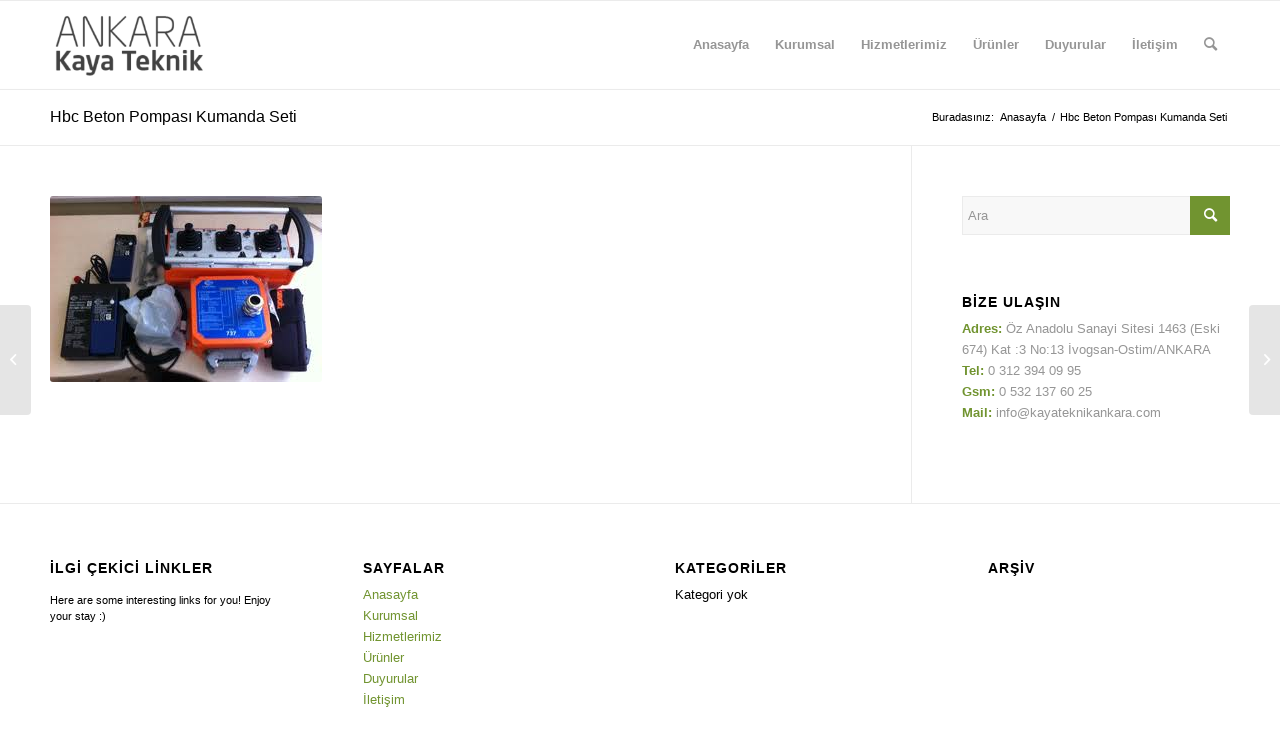

--- FILE ---
content_type: text/html; charset=UTF-8
request_url: https://ankarakayateknik.com/portfolio-item/hbc-beton-pompasi-kumanda-seti/
body_size: 9071
content:
<!DOCTYPE html>
<html lang="tr" class="html_stretched responsive av-preloader-disabled  html_header_top html_logo_left html_main_nav_header html_menu_right html_slim html_header_sticky html_header_shrinking html_mobile_menu_phone html_header_searchicon html_content_align_center html_header_unstick_top_disabled html_header_stretch_disabled html_av-overlay-side html_av-overlay-side-classic html_av-submenu-noclone html_entry_id_3482 av-cookies-no-cookie-consent av-no-preview av-default-lightbox html_text_menu_active av-mobile-menu-switch-default">
<head>
<meta charset="UTF-8" />
<meta name="robots" content="index, follow" />


<!-- mobile setting -->
<meta name="viewport" content="width=device-width, initial-scale=1">

<!-- Scripts/CSS and wp_head hook -->
<title>Hbc Beton Pompası Kumanda Seti &#8211; Ankara Kaya Teknik</title>
<meta name='robots' content='max-image-preview:large' />
<link rel='dns-prefetch' href='//s.w.org' />
<link rel="alternate" type="application/rss+xml" title="Ankara Kaya Teknik &raquo; beslemesi" href="https://ankarakayateknik.com/feed/" />
<link rel="alternate" type="application/rss+xml" title="Ankara Kaya Teknik &raquo; yorum beslemesi" href="https://ankarakayateknik.com/comments/feed/" />
<link rel="alternate" type="application/rss+xml" title="Ankara Kaya Teknik &raquo; Hbc Beton Pompası Kumanda Seti yorum beslemesi" href="https://ankarakayateknik.com/portfolio-item/hbc-beton-pompasi-kumanda-seti/feed/" />
<script type="text/javascript">
window._wpemojiSettings = {"baseUrl":"https:\/\/s.w.org\/images\/core\/emoji\/13.1.0\/72x72\/","ext":".png","svgUrl":"https:\/\/s.w.org\/images\/core\/emoji\/13.1.0\/svg\/","svgExt":".svg","source":{"concatemoji":"https:\/\/ankarakayateknik.com\/wp-includes\/js\/wp-emoji-release.min.js?ver=5.9.12"}};
/*! This file is auto-generated */
!function(e,a,t){var n,r,o,i=a.createElement("canvas"),p=i.getContext&&i.getContext("2d");function s(e,t){var a=String.fromCharCode;p.clearRect(0,0,i.width,i.height),p.fillText(a.apply(this,e),0,0);e=i.toDataURL();return p.clearRect(0,0,i.width,i.height),p.fillText(a.apply(this,t),0,0),e===i.toDataURL()}function c(e){var t=a.createElement("script");t.src=e,t.defer=t.type="text/javascript",a.getElementsByTagName("head")[0].appendChild(t)}for(o=Array("flag","emoji"),t.supports={everything:!0,everythingExceptFlag:!0},r=0;r<o.length;r++)t.supports[o[r]]=function(e){if(!p||!p.fillText)return!1;switch(p.textBaseline="top",p.font="600 32px Arial",e){case"flag":return s([127987,65039,8205,9895,65039],[127987,65039,8203,9895,65039])?!1:!s([55356,56826,55356,56819],[55356,56826,8203,55356,56819])&&!s([55356,57332,56128,56423,56128,56418,56128,56421,56128,56430,56128,56423,56128,56447],[55356,57332,8203,56128,56423,8203,56128,56418,8203,56128,56421,8203,56128,56430,8203,56128,56423,8203,56128,56447]);case"emoji":return!s([10084,65039,8205,55357,56613],[10084,65039,8203,55357,56613])}return!1}(o[r]),t.supports.everything=t.supports.everything&&t.supports[o[r]],"flag"!==o[r]&&(t.supports.everythingExceptFlag=t.supports.everythingExceptFlag&&t.supports[o[r]]);t.supports.everythingExceptFlag=t.supports.everythingExceptFlag&&!t.supports.flag,t.DOMReady=!1,t.readyCallback=function(){t.DOMReady=!0},t.supports.everything||(n=function(){t.readyCallback()},a.addEventListener?(a.addEventListener("DOMContentLoaded",n,!1),e.addEventListener("load",n,!1)):(e.attachEvent("onload",n),a.attachEvent("onreadystatechange",function(){"complete"===a.readyState&&t.readyCallback()})),(n=t.source||{}).concatemoji?c(n.concatemoji):n.wpemoji&&n.twemoji&&(c(n.twemoji),c(n.wpemoji)))}(window,document,window._wpemojiSettings);
</script>
<style type="text/css">
img.wp-smiley,
img.emoji {
	display: inline !important;
	border: none !important;
	box-shadow: none !important;
	height: 1em !important;
	width: 1em !important;
	margin: 0 0.07em !important;
	vertical-align: -0.1em !important;
	background: none !important;
	padding: 0 !important;
}
</style>
	<style id='global-styles-inline-css' type='text/css'>
body{--wp--preset--color--black: #000000;--wp--preset--color--cyan-bluish-gray: #abb8c3;--wp--preset--color--white: #ffffff;--wp--preset--color--pale-pink: #f78da7;--wp--preset--color--vivid-red: #cf2e2e;--wp--preset--color--luminous-vivid-orange: #ff6900;--wp--preset--color--luminous-vivid-amber: #fcb900;--wp--preset--color--light-green-cyan: #7bdcb5;--wp--preset--color--vivid-green-cyan: #00d084;--wp--preset--color--pale-cyan-blue: #8ed1fc;--wp--preset--color--vivid-cyan-blue: #0693e3;--wp--preset--color--vivid-purple: #9b51e0;--wp--preset--color--metallic-red: #b02b2c;--wp--preset--color--maximum-yellow-red: #edae44;--wp--preset--color--yellow-sun: #eeee22;--wp--preset--color--palm-leaf: #83a846;--wp--preset--color--aero: #7bb0e7;--wp--preset--color--old-lavender: #745f7e;--wp--preset--color--steel-teal: #5f8789;--wp--preset--color--raspberry-pink: #d65799;--wp--preset--color--medium-turquoise: #4ecac2;--wp--preset--gradient--vivid-cyan-blue-to-vivid-purple: linear-gradient(135deg,rgba(6,147,227,1) 0%,rgb(155,81,224) 100%);--wp--preset--gradient--light-green-cyan-to-vivid-green-cyan: linear-gradient(135deg,rgb(122,220,180) 0%,rgb(0,208,130) 100%);--wp--preset--gradient--luminous-vivid-amber-to-luminous-vivid-orange: linear-gradient(135deg,rgba(252,185,0,1) 0%,rgba(255,105,0,1) 100%);--wp--preset--gradient--luminous-vivid-orange-to-vivid-red: linear-gradient(135deg,rgba(255,105,0,1) 0%,rgb(207,46,46) 100%);--wp--preset--gradient--very-light-gray-to-cyan-bluish-gray: linear-gradient(135deg,rgb(238,238,238) 0%,rgb(169,184,195) 100%);--wp--preset--gradient--cool-to-warm-spectrum: linear-gradient(135deg,rgb(74,234,220) 0%,rgb(151,120,209) 20%,rgb(207,42,186) 40%,rgb(238,44,130) 60%,rgb(251,105,98) 80%,rgb(254,248,76) 100%);--wp--preset--gradient--blush-light-purple: linear-gradient(135deg,rgb(255,206,236) 0%,rgb(152,150,240) 100%);--wp--preset--gradient--blush-bordeaux: linear-gradient(135deg,rgb(254,205,165) 0%,rgb(254,45,45) 50%,rgb(107,0,62) 100%);--wp--preset--gradient--luminous-dusk: linear-gradient(135deg,rgb(255,203,112) 0%,rgb(199,81,192) 50%,rgb(65,88,208) 100%);--wp--preset--gradient--pale-ocean: linear-gradient(135deg,rgb(255,245,203) 0%,rgb(182,227,212) 50%,rgb(51,167,181) 100%);--wp--preset--gradient--electric-grass: linear-gradient(135deg,rgb(202,248,128) 0%,rgb(113,206,126) 100%);--wp--preset--gradient--midnight: linear-gradient(135deg,rgb(2,3,129) 0%,rgb(40,116,252) 100%);--wp--preset--duotone--dark-grayscale: url('#wp-duotone-dark-grayscale');--wp--preset--duotone--grayscale: url('#wp-duotone-grayscale');--wp--preset--duotone--purple-yellow: url('#wp-duotone-purple-yellow');--wp--preset--duotone--blue-red: url('#wp-duotone-blue-red');--wp--preset--duotone--midnight: url('#wp-duotone-midnight');--wp--preset--duotone--magenta-yellow: url('#wp-duotone-magenta-yellow');--wp--preset--duotone--purple-green: url('#wp-duotone-purple-green');--wp--preset--duotone--blue-orange: url('#wp-duotone-blue-orange');--wp--preset--font-size--small: 1rem;--wp--preset--font-size--medium: 1.125rem;--wp--preset--font-size--large: 1.75rem;--wp--preset--font-size--x-large: clamp(1.75rem, 3vw, 2.25rem);}body { margin: 0; }.wp-site-blocks > .alignleft { float: left; margin-right: 2em; }.wp-site-blocks > .alignright { float: right; margin-left: 2em; }.wp-site-blocks > .aligncenter { justify-content: center; margin-left: auto; margin-right: auto; }.has-black-color{color: var(--wp--preset--color--black) !important;}.has-cyan-bluish-gray-color{color: var(--wp--preset--color--cyan-bluish-gray) !important;}.has-white-color{color: var(--wp--preset--color--white) !important;}.has-pale-pink-color{color: var(--wp--preset--color--pale-pink) !important;}.has-vivid-red-color{color: var(--wp--preset--color--vivid-red) !important;}.has-luminous-vivid-orange-color{color: var(--wp--preset--color--luminous-vivid-orange) !important;}.has-luminous-vivid-amber-color{color: var(--wp--preset--color--luminous-vivid-amber) !important;}.has-light-green-cyan-color{color: var(--wp--preset--color--light-green-cyan) !important;}.has-vivid-green-cyan-color{color: var(--wp--preset--color--vivid-green-cyan) !important;}.has-pale-cyan-blue-color{color: var(--wp--preset--color--pale-cyan-blue) !important;}.has-vivid-cyan-blue-color{color: var(--wp--preset--color--vivid-cyan-blue) !important;}.has-vivid-purple-color{color: var(--wp--preset--color--vivid-purple) !important;}.has-metallic-red-color{color: var(--wp--preset--color--metallic-red) !important;}.has-maximum-yellow-red-color{color: var(--wp--preset--color--maximum-yellow-red) !important;}.has-yellow-sun-color{color: var(--wp--preset--color--yellow-sun) !important;}.has-palm-leaf-color{color: var(--wp--preset--color--palm-leaf) !important;}.has-aero-color{color: var(--wp--preset--color--aero) !important;}.has-old-lavender-color{color: var(--wp--preset--color--old-lavender) !important;}.has-steel-teal-color{color: var(--wp--preset--color--steel-teal) !important;}.has-raspberry-pink-color{color: var(--wp--preset--color--raspberry-pink) !important;}.has-medium-turquoise-color{color: var(--wp--preset--color--medium-turquoise) !important;}.has-black-background-color{background-color: var(--wp--preset--color--black) !important;}.has-cyan-bluish-gray-background-color{background-color: var(--wp--preset--color--cyan-bluish-gray) !important;}.has-white-background-color{background-color: var(--wp--preset--color--white) !important;}.has-pale-pink-background-color{background-color: var(--wp--preset--color--pale-pink) !important;}.has-vivid-red-background-color{background-color: var(--wp--preset--color--vivid-red) !important;}.has-luminous-vivid-orange-background-color{background-color: var(--wp--preset--color--luminous-vivid-orange) !important;}.has-luminous-vivid-amber-background-color{background-color: var(--wp--preset--color--luminous-vivid-amber) !important;}.has-light-green-cyan-background-color{background-color: var(--wp--preset--color--light-green-cyan) !important;}.has-vivid-green-cyan-background-color{background-color: var(--wp--preset--color--vivid-green-cyan) !important;}.has-pale-cyan-blue-background-color{background-color: var(--wp--preset--color--pale-cyan-blue) !important;}.has-vivid-cyan-blue-background-color{background-color: var(--wp--preset--color--vivid-cyan-blue) !important;}.has-vivid-purple-background-color{background-color: var(--wp--preset--color--vivid-purple) !important;}.has-metallic-red-background-color{background-color: var(--wp--preset--color--metallic-red) !important;}.has-maximum-yellow-red-background-color{background-color: var(--wp--preset--color--maximum-yellow-red) !important;}.has-yellow-sun-background-color{background-color: var(--wp--preset--color--yellow-sun) !important;}.has-palm-leaf-background-color{background-color: var(--wp--preset--color--palm-leaf) !important;}.has-aero-background-color{background-color: var(--wp--preset--color--aero) !important;}.has-old-lavender-background-color{background-color: var(--wp--preset--color--old-lavender) !important;}.has-steel-teal-background-color{background-color: var(--wp--preset--color--steel-teal) !important;}.has-raspberry-pink-background-color{background-color: var(--wp--preset--color--raspberry-pink) !important;}.has-medium-turquoise-background-color{background-color: var(--wp--preset--color--medium-turquoise) !important;}.has-black-border-color{border-color: var(--wp--preset--color--black) !important;}.has-cyan-bluish-gray-border-color{border-color: var(--wp--preset--color--cyan-bluish-gray) !important;}.has-white-border-color{border-color: var(--wp--preset--color--white) !important;}.has-pale-pink-border-color{border-color: var(--wp--preset--color--pale-pink) !important;}.has-vivid-red-border-color{border-color: var(--wp--preset--color--vivid-red) !important;}.has-luminous-vivid-orange-border-color{border-color: var(--wp--preset--color--luminous-vivid-orange) !important;}.has-luminous-vivid-amber-border-color{border-color: var(--wp--preset--color--luminous-vivid-amber) !important;}.has-light-green-cyan-border-color{border-color: var(--wp--preset--color--light-green-cyan) !important;}.has-vivid-green-cyan-border-color{border-color: var(--wp--preset--color--vivid-green-cyan) !important;}.has-pale-cyan-blue-border-color{border-color: var(--wp--preset--color--pale-cyan-blue) !important;}.has-vivid-cyan-blue-border-color{border-color: var(--wp--preset--color--vivid-cyan-blue) !important;}.has-vivid-purple-border-color{border-color: var(--wp--preset--color--vivid-purple) !important;}.has-metallic-red-border-color{border-color: var(--wp--preset--color--metallic-red) !important;}.has-maximum-yellow-red-border-color{border-color: var(--wp--preset--color--maximum-yellow-red) !important;}.has-yellow-sun-border-color{border-color: var(--wp--preset--color--yellow-sun) !important;}.has-palm-leaf-border-color{border-color: var(--wp--preset--color--palm-leaf) !important;}.has-aero-border-color{border-color: var(--wp--preset--color--aero) !important;}.has-old-lavender-border-color{border-color: var(--wp--preset--color--old-lavender) !important;}.has-steel-teal-border-color{border-color: var(--wp--preset--color--steel-teal) !important;}.has-raspberry-pink-border-color{border-color: var(--wp--preset--color--raspberry-pink) !important;}.has-medium-turquoise-border-color{border-color: var(--wp--preset--color--medium-turquoise) !important;}.has-vivid-cyan-blue-to-vivid-purple-gradient-background{background: var(--wp--preset--gradient--vivid-cyan-blue-to-vivid-purple) !important;}.has-light-green-cyan-to-vivid-green-cyan-gradient-background{background: var(--wp--preset--gradient--light-green-cyan-to-vivid-green-cyan) !important;}.has-luminous-vivid-amber-to-luminous-vivid-orange-gradient-background{background: var(--wp--preset--gradient--luminous-vivid-amber-to-luminous-vivid-orange) !important;}.has-luminous-vivid-orange-to-vivid-red-gradient-background{background: var(--wp--preset--gradient--luminous-vivid-orange-to-vivid-red) !important;}.has-very-light-gray-to-cyan-bluish-gray-gradient-background{background: var(--wp--preset--gradient--very-light-gray-to-cyan-bluish-gray) !important;}.has-cool-to-warm-spectrum-gradient-background{background: var(--wp--preset--gradient--cool-to-warm-spectrum) !important;}.has-blush-light-purple-gradient-background{background: var(--wp--preset--gradient--blush-light-purple) !important;}.has-blush-bordeaux-gradient-background{background: var(--wp--preset--gradient--blush-bordeaux) !important;}.has-luminous-dusk-gradient-background{background: var(--wp--preset--gradient--luminous-dusk) !important;}.has-pale-ocean-gradient-background{background: var(--wp--preset--gradient--pale-ocean) !important;}.has-electric-grass-gradient-background{background: var(--wp--preset--gradient--electric-grass) !important;}.has-midnight-gradient-background{background: var(--wp--preset--gradient--midnight) !important;}.has-small-font-size{font-size: var(--wp--preset--font-size--small) !important;}.has-medium-font-size{font-size: var(--wp--preset--font-size--medium) !important;}.has-large-font-size{font-size: var(--wp--preset--font-size--large) !important;}.has-x-large-font-size{font-size: var(--wp--preset--font-size--x-large) !important;}
</style>
<link rel='stylesheet' id='avia-merged-styles-css'  href='https://ankarakayateknik.com/wp-content/uploads/dynamic_avia/avia-merged-styles-7f433d5c5c98138ac16418adbc66651a---666429c859102.css' type='text/css' media='all' />
<link rel="https://api.w.org/" href="https://ankarakayateknik.com/wp-json/" /><link rel="alternate" type="application/json" href="https://ankarakayateknik.com/wp-json/wp/v2/portfolio/3482" /><link rel="EditURI" type="application/rsd+xml" title="RSD" href="https://ankarakayateknik.com/xmlrpc.php?rsd" />
<link rel="wlwmanifest" type="application/wlwmanifest+xml" href="https://ankarakayateknik.com/wp-includes/wlwmanifest.xml" /> 
<meta name="generator" content="WordPress 5.9.12" />
<link rel="canonical" href="https://ankarakayateknik.com/portfolio-item/hbc-beton-pompasi-kumanda-seti/" />
<link rel='shortlink' href='https://ankarakayateknik.com/?p=3482' />
<link rel="alternate" type="application/json+oembed" href="https://ankarakayateknik.com/wp-json/oembed/1.0/embed?url=https%3A%2F%2Fankarakayateknik.com%2Fportfolio-item%2Fhbc-beton-pompasi-kumanda-seti%2F" />
<link rel="alternate" type="text/xml+oembed" href="https://ankarakayateknik.com/wp-json/oembed/1.0/embed?url=https%3A%2F%2Fankarakayateknik.com%2Fportfolio-item%2Fhbc-beton-pompasi-kumanda-seti%2F&#038;format=xml" />
<link rel="profile" href="http://gmpg.org/xfn/11" />
<link rel="alternate" type="application/rss+xml" title="Ankara Kaya Teknik RSS2 Feed" href="https://ankarakayateknik.com/feed/" />
<link rel="pingback" href="https://ankarakayateknik.com/xmlrpc.php" />
<!--[if lt IE 9]><script src="https://ankarakayateknik.com/wp-content/themes/enfold/js/html5shiv.js"></script><![endif]-->


<!-- To speed up the rendering and to display the site as fast as possible to the user we include some styles and scripts for above the fold content inline -->
<script type="text/javascript">'use strict';var avia_is_mobile=!1;if(/Android|webOS|iPhone|iPad|iPod|BlackBerry|IEMobile|Opera Mini/i.test(navigator.userAgent)&&'ontouchstart' in document.documentElement){avia_is_mobile=!0;document.documentElement.className+=' avia_mobile '}
else{document.documentElement.className+=' avia_desktop '};document.documentElement.className+=' js_active ';(function(){var e=['-webkit-','-moz-','-ms-',''],n='',o=!1,a=!1;for(var t in e){if(e[t]+'transform' in document.documentElement.style){o=!0;n=e[t]+'transform'};if(e[t]+'perspective' in document.documentElement.style){a=!0}};if(o){document.documentElement.className+=' avia_transform '};if(a){document.documentElement.className+=' avia_transform3d '};if(typeof document.getElementsByClassName=='function'&&typeof document.documentElement.getBoundingClientRect=='function'&&avia_is_mobile==!1){if(n&&window.innerHeight>0){setTimeout(function(){var e=0,o={},a=0,t=document.getElementsByClassName('av-parallax'),i=window.pageYOffset||document.documentElement.scrollTop;for(e=0;e<t.length;e++){t[e].style.top='0px';o=t[e].getBoundingClientRect();a=Math.ceil((window.innerHeight+i-o.top)*0.3);t[e].style[n]='translate(0px, '+a+'px)';t[e].style.top='auto';t[e].className+=' enabled-parallax '}},50)}}})();</script><style type="text/css">
		@font-face {font-family: 'entypo-fontello'; font-weight: normal; font-style: normal; font-display: auto;
		src: url('https://ankarakayateknik.com/wp-content/themes/enfold/config-templatebuilder/avia-template-builder/assets/fonts/entypo-fontello.woff2') format('woff2'),
		url('https://ankarakayateknik.com/wp-content/themes/enfold/config-templatebuilder/avia-template-builder/assets/fonts/entypo-fontello.woff') format('woff'),
		url('https://ankarakayateknik.com/wp-content/themes/enfold/config-templatebuilder/avia-template-builder/assets/fonts/entypo-fontello.ttf') format('truetype'),
		url('https://ankarakayateknik.com/wp-content/themes/enfold/config-templatebuilder/avia-template-builder/assets/fonts/entypo-fontello.svg#entypo-fontello') format('svg'),
		url('https://ankarakayateknik.com/wp-content/themes/enfold/config-templatebuilder/avia-template-builder/assets/fonts/entypo-fontello.eot'),
		url('https://ankarakayateknik.com/wp-content/themes/enfold/config-templatebuilder/avia-template-builder/assets/fonts/entypo-fontello.eot?#iefix') format('embedded-opentype');
		} #top .avia-font-entypo-fontello, body .avia-font-entypo-fontello, html body [data-av_iconfont='entypo-fontello']:before{ font-family: 'entypo-fontello'; }
		</style>

<!--
Debugging Info for Theme support: 

Theme: izmir web tasarım
Version: 4.19.0
Installed: enfold
AviaFramework Version: 5.3
AviaBuilder Version: 5.3
aviaElementManager Version: 1.0.1
ML:2048-PU:30-PLA:0
WP:5.9.12
Compress: CSS:all theme files - JS:all theme files
Updates: disabled
PLAu:0
--><META name="Author" content="izmir web tasarım https://www.izmirweb.com.tr"> 

<META name="Copyright"  content="web tasarım https://www.join.com.tr">
</head>

<body id="top" class="portfolio-template-default single single-portfolio postid-3482 stretched rtl_columns av-curtain-numeric avia-responsive-images-support" itemscope="itemscope" itemtype="https://schema.org/WebPage" >

	<svg xmlns="http://www.w3.org/2000/svg" viewBox="0 0 0 0" width="0" height="0" focusable="false" role="none" style="visibility: hidden; position: absolute; left: -9999px; overflow: hidden;" ><defs><filter id="wp-duotone-dark-grayscale"><feColorMatrix color-interpolation-filters="sRGB" type="matrix" values=" .299 .587 .114 0 0 .299 .587 .114 0 0 .299 .587 .114 0 0 .299 .587 .114 0 0 " /><feComponentTransfer color-interpolation-filters="sRGB" ><feFuncR type="table" tableValues="0 0.49803921568627" /><feFuncG type="table" tableValues="0 0.49803921568627" /><feFuncB type="table" tableValues="0 0.49803921568627" /><feFuncA type="table" tableValues="1 1" /></feComponentTransfer><feComposite in2="SourceGraphic" operator="in" /></filter></defs></svg><svg xmlns="http://www.w3.org/2000/svg" viewBox="0 0 0 0" width="0" height="0" focusable="false" role="none" style="visibility: hidden; position: absolute; left: -9999px; overflow: hidden;" ><defs><filter id="wp-duotone-grayscale"><feColorMatrix color-interpolation-filters="sRGB" type="matrix" values=" .299 .587 .114 0 0 .299 .587 .114 0 0 .299 .587 .114 0 0 .299 .587 .114 0 0 " /><feComponentTransfer color-interpolation-filters="sRGB" ><feFuncR type="table" tableValues="0 1" /><feFuncG type="table" tableValues="0 1" /><feFuncB type="table" tableValues="0 1" /><feFuncA type="table" tableValues="1 1" /></feComponentTransfer><feComposite in2="SourceGraphic" operator="in" /></filter></defs></svg><svg xmlns="http://www.w3.org/2000/svg" viewBox="0 0 0 0" width="0" height="0" focusable="false" role="none" style="visibility: hidden; position: absolute; left: -9999px; overflow: hidden;" ><defs><filter id="wp-duotone-purple-yellow"><feColorMatrix color-interpolation-filters="sRGB" type="matrix" values=" .299 .587 .114 0 0 .299 .587 .114 0 0 .299 .587 .114 0 0 .299 .587 .114 0 0 " /><feComponentTransfer color-interpolation-filters="sRGB" ><feFuncR type="table" tableValues="0.54901960784314 0.98823529411765" /><feFuncG type="table" tableValues="0 1" /><feFuncB type="table" tableValues="0.71764705882353 0.25490196078431" /><feFuncA type="table" tableValues="1 1" /></feComponentTransfer><feComposite in2="SourceGraphic" operator="in" /></filter></defs></svg><svg xmlns="http://www.w3.org/2000/svg" viewBox="0 0 0 0" width="0" height="0" focusable="false" role="none" style="visibility: hidden; position: absolute; left: -9999px; overflow: hidden;" ><defs><filter id="wp-duotone-blue-red"><feColorMatrix color-interpolation-filters="sRGB" type="matrix" values=" .299 .587 .114 0 0 .299 .587 .114 0 0 .299 .587 .114 0 0 .299 .587 .114 0 0 " /><feComponentTransfer color-interpolation-filters="sRGB" ><feFuncR type="table" tableValues="0 1" /><feFuncG type="table" tableValues="0 0.27843137254902" /><feFuncB type="table" tableValues="0.5921568627451 0.27843137254902" /><feFuncA type="table" tableValues="1 1" /></feComponentTransfer><feComposite in2="SourceGraphic" operator="in" /></filter></defs></svg><svg xmlns="http://www.w3.org/2000/svg" viewBox="0 0 0 0" width="0" height="0" focusable="false" role="none" style="visibility: hidden; position: absolute; left: -9999px; overflow: hidden;" ><defs><filter id="wp-duotone-midnight"><feColorMatrix color-interpolation-filters="sRGB" type="matrix" values=" .299 .587 .114 0 0 .299 .587 .114 0 0 .299 .587 .114 0 0 .299 .587 .114 0 0 " /><feComponentTransfer color-interpolation-filters="sRGB" ><feFuncR type="table" tableValues="0 0" /><feFuncG type="table" tableValues="0 0.64705882352941" /><feFuncB type="table" tableValues="0 1" /><feFuncA type="table" tableValues="1 1" /></feComponentTransfer><feComposite in2="SourceGraphic" operator="in" /></filter></defs></svg><svg xmlns="http://www.w3.org/2000/svg" viewBox="0 0 0 0" width="0" height="0" focusable="false" role="none" style="visibility: hidden; position: absolute; left: -9999px; overflow: hidden;" ><defs><filter id="wp-duotone-magenta-yellow"><feColorMatrix color-interpolation-filters="sRGB" type="matrix" values=" .299 .587 .114 0 0 .299 .587 .114 0 0 .299 .587 .114 0 0 .299 .587 .114 0 0 " /><feComponentTransfer color-interpolation-filters="sRGB" ><feFuncR type="table" tableValues="0.78039215686275 1" /><feFuncG type="table" tableValues="0 0.94901960784314" /><feFuncB type="table" tableValues="0.35294117647059 0.47058823529412" /><feFuncA type="table" tableValues="1 1" /></feComponentTransfer><feComposite in2="SourceGraphic" operator="in" /></filter></defs></svg><svg xmlns="http://www.w3.org/2000/svg" viewBox="0 0 0 0" width="0" height="0" focusable="false" role="none" style="visibility: hidden; position: absolute; left: -9999px; overflow: hidden;" ><defs><filter id="wp-duotone-purple-green"><feColorMatrix color-interpolation-filters="sRGB" type="matrix" values=" .299 .587 .114 0 0 .299 .587 .114 0 0 .299 .587 .114 0 0 .299 .587 .114 0 0 " /><feComponentTransfer color-interpolation-filters="sRGB" ><feFuncR type="table" tableValues="0.65098039215686 0.40392156862745" /><feFuncG type="table" tableValues="0 1" /><feFuncB type="table" tableValues="0.44705882352941 0.4" /><feFuncA type="table" tableValues="1 1" /></feComponentTransfer><feComposite in2="SourceGraphic" operator="in" /></filter></defs></svg><svg xmlns="http://www.w3.org/2000/svg" viewBox="0 0 0 0" width="0" height="0" focusable="false" role="none" style="visibility: hidden; position: absolute; left: -9999px; overflow: hidden;" ><defs><filter id="wp-duotone-blue-orange"><feColorMatrix color-interpolation-filters="sRGB" type="matrix" values=" .299 .587 .114 0 0 .299 .587 .114 0 0 .299 .587 .114 0 0 .299 .587 .114 0 0 " /><feComponentTransfer color-interpolation-filters="sRGB" ><feFuncR type="table" tableValues="0.098039215686275 1" /><feFuncG type="table" tableValues="0 0.66274509803922" /><feFuncB type="table" tableValues="0.84705882352941 0.41960784313725" /><feFuncA type="table" tableValues="1 1" /></feComponentTransfer><feComposite in2="SourceGraphic" operator="in" /></filter></defs></svg>
	<div id='wrap_all'>

	
<header id='header' class='all_colors header_color light_bg_color  av_header_top av_logo_left av_main_nav_header av_menu_right av_slim av_header_sticky av_header_shrinking av_header_stretch_disabled av_mobile_menu_phone av_header_searchicon av_header_unstick_top_disabled av_bottom_nav_disabled  av_header_border_disabled'  role="banner" itemscope="itemscope" itemtype="https://schema.org/WPHeader" >

		<div  id='header_main' class='container_wrap container_wrap_logo'>

        <div class='container av-logo-container'><div class='inner-container'><span class='logo avia-standard-logo'><a href='https://ankarakayateknik.com/' class=''><img src="http://ankarakayateknik.com/wp-content/uploads/2016/06/Ankara-300x138.png" height="100" width="300" alt='Ankara Kaya Teknik' title='' /></a></span><nav class='main_menu' data-selectname='Sayfa seçiniz'  role="navigation" itemscope="itemscope" itemtype="https://schema.org/SiteNavigationElement" ><div class="avia-menu av-main-nav-wrap"><ul role="menu" class="menu av-main-nav" id="avia-menu"><li role="menuitem" id="menu-item-3415" class="menu-item menu-item-type-post_type menu-item-object-page menu-item-home menu-item-top-level menu-item-top-level-1"><a href="https://ankarakayateknik.com/" itemprop="url" tabindex="0"><span class="avia-bullet"></span><span class="avia-menu-text">Anasayfa</span><span class="avia-menu-fx"><span class="avia-arrow-wrap"><span class="avia-arrow"></span></span></span></a></li>
<li role="menuitem" id="menu-item-3304" class="menu-item menu-item-type-post_type menu-item-object-page menu-item-top-level menu-item-top-level-2"><a href="https://ankarakayateknik.com/kurumsal/" itemprop="url" tabindex="0"><span class="avia-bullet"></span><span class="avia-menu-text">Kurumsal</span><span class="avia-menu-fx"><span class="avia-arrow-wrap"><span class="avia-arrow"></span></span></span></a></li>
<li role="menuitem" id="menu-item-3303" class="menu-item menu-item-type-post_type menu-item-object-page menu-item-top-level menu-item-top-level-3"><a href="https://ankarakayateknik.com/hizmetlerimiz/" itemprop="url" tabindex="0"><span class="avia-bullet"></span><span class="avia-menu-text">Hizmetlerimiz</span><span class="avia-menu-fx"><span class="avia-arrow-wrap"><span class="avia-arrow"></span></span></span></a></li>
<li role="menuitem" id="menu-item-3302" class="menu-item menu-item-type-post_type menu-item-object-page menu-item-has-children menu-item-top-level menu-item-top-level-4"><a href="https://ankarakayateknik.com/urunler/" itemprop="url" tabindex="0"><span class="avia-bullet"></span><span class="avia-menu-text">Ürünler</span><span class="avia-menu-fx"><span class="avia-arrow-wrap"><span class="avia-arrow"></span></span></span></a>


<ul class="sub-menu">
	<li role="menuitem" id="menu-item-3417" class="menu-item menu-item-type-custom menu-item-object-custom menu-item-has-children"><a href="http://ankarakayateknik.com/portfolio_entries/elektrik/" itemprop="url" tabindex="0"><span class="avia-bullet"></span><span class="avia-menu-text">Elektrik</span></a>
	<ul class="sub-menu">
		<li role="menuitem" id="menu-item-3429" class="menu-item menu-item-type-custom menu-item-object-custom menu-item-has-children"><a href="http://ankarakayateknik.com/portfolio_entries/beton-pompalari/" itemprop="url" tabindex="0"><span class="avia-bullet"></span><span class="avia-menu-text">Beton Pompaları</span></a>
		<ul class="sub-menu">
			<li role="menuitem" id="menu-item-3433" class="menu-item menu-item-type-custom menu-item-object-custom"><a href="http://ankarakayateknik.com/portfolio_entries/putzmeister/" itemprop="url" tabindex="0"><span class="avia-bullet"></span><span class="avia-menu-text">Putzmeister</span></a></li>
			<li role="menuitem" id="menu-item-3432" class="menu-item menu-item-type-custom menu-item-object-custom"><a href="http://ankarakayateknik.com/portfolio_entries/reich/" itemprop="url" tabindex="0"><span class="avia-bullet"></span><span class="avia-menu-text">Reich</span></a></li>
			<li role="menuitem" id="menu-item-3431" class="menu-item menu-item-type-custom menu-item-object-custom"><a href="http://ankarakayateknik.com/portfolio_entries/sermac/" itemprop="url" tabindex="0"><span class="avia-bullet"></span><span class="avia-menu-text">Sermac</span></a></li>
			<li role="menuitem" id="menu-item-3430" class="menu-item menu-item-type-custom menu-item-object-custom"><a href="http://ankarakayateknik.com/portfolio_entries/waitzinger/" itemprop="url" tabindex="0"><span class="avia-bullet"></span><span class="avia-menu-text">Waitzinger</span></a></li>
			<li role="menuitem" id="menu-item-3434" class="menu-item menu-item-type-custom menu-item-object-custom"><a href="http://ankarakayateknik.com/portfolio_entries/junjin/" itemprop="url" tabindex="0"><span class="avia-bullet"></span><span class="avia-menu-text">Junjin</span></a></li>
		</ul>
</li>
		<li role="menuitem" id="menu-item-3428" class="menu-item menu-item-type-custom menu-item-object-custom"><a href="http://ankarakayateknik.com/portfolio_entries/elektrik-panolari/" itemprop="url" tabindex="0"><span class="avia-bullet"></span><span class="avia-menu-text">Elektrik Panoları</span></a></li>
		<li role="menuitem" id="menu-item-3427" class="menu-item menu-item-type-custom menu-item-object-custom"><a href="http://ankarakayateknik.com/portfolio_entries/elektrik-yedek-parcalari/" itemprop="url" tabindex="0"><span class="avia-bullet"></span><span class="avia-menu-text">Elektrik Yedek Parçaları</span></a></li>
	</ul>
</li>
	<li role="menuitem" id="menu-item-3418" class="menu-item menu-item-type-custom menu-item-object-custom menu-item-has-children"><a href="http://ankarakayateknik.com/portfolio_entries/elektronik/" itemprop="url" tabindex="0"><span class="avia-bullet"></span><span class="avia-menu-text">Elektronik</span></a>
	<ul class="sub-menu">
		<li role="menuitem" id="menu-item-3420" class="menu-item menu-item-type-custom menu-item-object-custom menu-item-has-children"><a href="http://ankarakayateknik.com/portfolio_entries/kumanda-sistemleri/" itemprop="url" tabindex="0"><span class="avia-bullet"></span><span class="avia-menu-text">Kumanda Sistemleri</span></a>
		<ul class="sub-menu">
			<li role="menuitem" id="menu-item-3426" class="menu-item menu-item-type-custom menu-item-object-custom"><a href="http://ankarakayateknik.com/portfolio_entries/autec/" itemprop="url" tabindex="0"><span class="avia-bullet"></span><span class="avia-menu-text">Autec</span></a></li>
			<li role="menuitem" id="menu-item-3425" class="menu-item menu-item-type-custom menu-item-object-custom"><a href="http://ankarakayateknik.com/portfolio_entries/elca/" itemprop="url" tabindex="0"><span class="avia-bullet"></span><span class="avia-menu-text">Elca</span></a></li>
			<li role="menuitem" id="menu-item-3424" class="menu-item menu-item-type-custom menu-item-object-custom"><a href="http://ankarakayateknik.com/portfolio_entries/hbc/" itemprop="url" tabindex="0"><span class="avia-bullet"></span><span class="avia-menu-text">HBC</span></a></li>
			<li role="menuitem" id="menu-item-3423" class="menu-item menu-item-type-custom menu-item-object-custom"><a href="http://ankarakayateknik.com/portfolio_entries/hetronic/" itemprop="url" tabindex="0"><span class="avia-bullet"></span><span class="avia-menu-text">Hetronic</span></a></li>
			<li role="menuitem" id="menu-item-3422" class="menu-item menu-item-type-custom menu-item-object-custom"><a href="http://ankarakayateknik.com/portfolio_entries/imet/" itemprop="url" tabindex="0"><span class="avia-bullet"></span><span class="avia-menu-text">Imet</span></a></li>
			<li role="menuitem" id="menu-item-3421" class="menu-item menu-item-type-custom menu-item-object-custom"><a href="http://ankarakayateknik.com/portfolio_entries/itova/" itemprop="url" tabindex="0"><span class="avia-bullet"></span><span class="avia-menu-text">Itova</span></a></li>
		</ul>
</li>
		<li role="menuitem" id="menu-item-3419" class="menu-item menu-item-type-custom menu-item-object-custom"><a href="http://ankarakayateknik.com/portfolio_entries/kablosuz-kumanda-yedek-parcalari/" itemprop="url" tabindex="0"><span class="avia-bullet"></span><span class="avia-menu-text">Kablosuz Kumanda Yedek Parçaları</span></a></li>
	</ul>
</li>
</ul>
</li>
<li role="menuitem" id="menu-item-3301" class="menu-item menu-item-type-post_type menu-item-object-page menu-item-top-level menu-item-top-level-5"><a href="https://ankarakayateknik.com/duyurular/" itemprop="url" tabindex="0"><span class="avia-bullet"></span><span class="avia-menu-text">Duyurular</span><span class="avia-menu-fx"><span class="avia-arrow-wrap"><span class="avia-arrow"></span></span></span></a></li>
<li role="menuitem" id="menu-item-3300" class="menu-item menu-item-type-post_type menu-item-object-page menu-item-top-level menu-item-top-level-6"><a href="https://ankarakayateknik.com/iletisim/" itemprop="url" tabindex="0"><span class="avia-bullet"></span><span class="avia-menu-text">İletişim</span><span class="avia-menu-fx"><span class="avia-arrow-wrap"><span class="avia-arrow"></span></span></span></a></li>
<li id="menu-item-search" class="noMobile menu-item menu-item-search-dropdown menu-item-avia-special" role="menuitem"><a aria-label="Ara" href="?s=" rel="nofollow" data-avia-search-tooltip="

&lt;form role=&quot;search&quot; action=&quot;https://ankarakayateknik.com/&quot; id=&quot;searchform&quot; method=&quot;get&quot; class=&quot;&quot;&gt;
	&lt;div&gt;
		&lt;input type=&quot;submit&quot; value=&quot;&quot; id=&quot;searchsubmit&quot; class=&quot;button avia-font-entypo-fontello&quot; /&gt;
		&lt;input type=&quot;text&quot; id=&quot;s&quot; name=&quot;s&quot; value=&quot;&quot; placeholder='Ara' /&gt;
			&lt;/div&gt;
&lt;/form&gt;
" aria-hidden='false' data-av_icon='' data-av_iconfont='entypo-fontello'><span class="avia_hidden_link_text">Ara</span></a></li><li class="av-burger-menu-main menu-item-avia-special ">
	        			<a href="#" aria-label="Menu" aria-hidden="false">
							<span class="av-hamburger av-hamburger--spin av-js-hamburger">
								<span class="av-hamburger-box">
						          <span class="av-hamburger-inner"></span>
						          <strong>Menu</strong>
								</span>
							</span>
							<span class="avia_hidden_link_text">Menu</span>
						</a>
	        		   </li></ul></div></nav></div> </div> 
		<!-- end container_wrap-->
		</div>
		<div class='header_bg'></div>

<!-- end header -->
</header>

	<div id='main' class='all_colors' data-scroll-offset='88'>

	<div class='stretch_full container_wrap alternate_color light_bg_color title_container'><div class='container'><h1 class='main-title entry-title '><a href='https://ankarakayateknik.com/portfolio-item/hbc-beton-pompasi-kumanda-seti/' rel='bookmark' title='Kalıcı Link: Hbc Beton Pompası Kumanda Seti'  itemprop="headline" >Hbc Beton Pompası Kumanda Seti</a></h1><div class="breadcrumb breadcrumbs avia-breadcrumbs"><div class="breadcrumb-trail" ><span class="trail-before"><span class="breadcrumb-title">Buradasınız:</span></span> <span  itemscope="itemscope" itemtype="https://schema.org/BreadcrumbList" ><span  itemscope="itemscope" itemtype="https://schema.org/ListItem" itemprop="itemListElement" ><a itemprop="url" href="https://ankarakayateknik.com/" title="Anasayfa"><span itemprop="name">Anasayfa</span></a><span itemprop="position" class="hidden">1</span></span></span> <span class="sep">/</span> <span class="trail-end">Hbc Beton Pompası Kumanda Seti</span></div></div></div></div>
		<div class='container_wrap container_wrap_first main_color sidebar_right'>

			<div class='container'>

				<main class='template-page template-portfolio content  av-content-small alpha units'  role="main" itemprop="mainContentOfPage" >

                    		<article class='post-entry post-entry-type-page post-entry-3482'  itemscope="itemscope" itemtype="https://schema.org/CreativeWork" >
			<div class="entry-content-wrapper clearfix">
				<header class="entry-content-header">
<div class='page-thumb'><img width="272" height="186" src="https://ankarakayateknik.com/wp-content/uploads/2016/06/2-hbc-727-beton-pompası-kumanda-seti.jpg" class="wp-image-3483 avia-img-lazy-loading-3483 attachment-entry_with_sidebar size-entry_with_sidebar wp-post-image" alt="" /></div></header><div class="entry-content"  itemprop="text" ></div><footer class="entry-footer"></footer></div></article><!--end post-entry-->
                <!--end content-->
				</main>

				<aside class='sidebar sidebar_right   alpha units'  role="complementary" itemscope="itemscope" itemtype="https://schema.org/WPSideBar" ><div class='inner_sidebar extralight-border'><section id="search-2" class="widget clearfix widget_search">

<form action="https://ankarakayateknik.com/" id="searchform" method="get" class="">
	<div>
		<input type="submit" value="" id="searchsubmit" class="button avia-font-entypo-fontello" />
		<input type="text" id="s" name="s" value="" placeholder='Ara' />
			</div>
</form>
<span class="seperator extralight-border"></span></section><section id="text-2" class="widget clearfix widget_text"><h3 class="widgettitle">Bize Ulaşın</h3>			<div class="textwidget"><b>Adres:</b> Öz Anadolu Sanayi Sitesi 1463 (Eski 674) Kat :3 No:13 İvogsan-Ostim/ANKARA
</br>
<b>Tel:</b> 0 312 394 09 95
</br>
<b>Gsm:</b> 0 532 137 60 25
</br>
<b>Mail:</b> info@kayateknikankara.com</div>
		<span class="seperator extralight-border"></span></section></div></aside>
			</div><!--end container-->

		</div><!-- close default .container_wrap element -->



				<div class='container_wrap footer_color' id='footer'>

					<div class='container'>

						<div class='flex_column av_one_fourth  first el_before_av_one_fourth'><section class="widget"><h3 class="widgettitle">İlgi çekici linkler</h3><span class="minitext">Here are some interesting links for you! Enjoy your stay :)</span></section></div><div class='flex_column av_one_fourth  el_after_av_one_fourth el_before_av_one_fourth '><section class="widget widget_pages"><h3 class='widgettitle'>Sayfalar</h3><ul><li class="page_item page-item-734"><a href="https://ankarakayateknik.com/">Anasayfa</a></li>
<li class="page_item page-item-3290"><a href="https://ankarakayateknik.com/kurumsal/">Kurumsal</a></li>
<li class="page_item page-item-3292"><a href="https://ankarakayateknik.com/hizmetlerimiz/">Hizmetlerimiz</a></li>
<li class="page_item page-item-3294"><a href="https://ankarakayateknik.com/urunler/">Ürünler</a></li>
<li class="page_item page-item-3296"><a href="https://ankarakayateknik.com/duyurular/">Duyurular</a></li>
<li class="page_item page-item-3298"><a href="https://ankarakayateknik.com/iletisim/">İletişim</a></li>
</ul><span class="seperator extralight-border"></span></section></div><div class='flex_column av_one_fourth  el_after_av_one_fourth el_before_av_one_fourth '><section class="widget widget_categories"><h3 class='widgettitle'>Kategoriler</h3><ul><li class="cat-item-none">Kategori yok</li></ul><span class="seperator extralight-border"></span></section></div><div class='flex_column av_one_fourth  el_after_av_one_fourth el_before_av_one_fourth '><section class="widget widget_archive"><h3 class='widgettitle'>Arşiv</h3><ul></ul><span class="seperator extralight-border"></span></section></div>
					</div>

				<!-- ####### END FOOTER CONTAINER ####### -->
				</div>

	

	
				<footer class='container_wrap socket_color' id='socket'  role="contentinfo" itemscope="itemscope" itemtype="https://schema.org/WPFooter" >
                    <div class='container'>

                        <span class='copyright'><a href="https://www.ankara-web.com/" title="Ankara Web Tasarım">Web Tasarım</a> - <a  href='https://kriesi.at'>Enfold Theme by Kriesi</a></span>

                        
                    </div>

	            <!-- ####### END SOCKET CONTAINER ####### -->
				</footer>


					<!-- end main -->
		</div>

		<a class='avia-post-nav avia-post-prev with-image' href='https://ankarakayateknik.com/portfolio-item/elca-sarj-cihazi/' ><span class="label iconfont" aria-hidden='true' data-av_icon='' data-av_iconfont='entypo-fontello'></span><span class="entry-info-wrap"><span class="entry-info"><span class='entry-title'>Elca Sarj Cihazı</span><span class='entry-image'><img width="80" height="80" src="https://ankarakayateknik.com/wp-content/uploads/2016/06/elca-şarj-cihazı-150x150.jpeg" class="wp-image-3481 avia-img-lazy-loading-3481 attachment-thumbnail size-thumbnail wp-post-image" alt="" loading="lazy" srcset="https://ankarakayateknik.com/wp-content/uploads/2016/06/elca-şarj-cihazı-150x150.jpeg 150w, https://ankarakayateknik.com/wp-content/uploads/2016/06/elca-şarj-cihazı-36x36.jpeg 36w, https://ankarakayateknik.com/wp-content/uploads/2016/06/elca-şarj-cihazı-180x180.jpeg 180w, https://ankarakayateknik.com/wp-content/uploads/2016/06/elca-şarj-cihazı-120x120.jpeg 120w, https://ankarakayateknik.com/wp-content/uploads/2016/06/elca-şarj-cihazı.jpeg 250w" sizes="(max-width: 80px) 100vw, 80px" /></span></span></span></a><a class='avia-post-nav avia-post-next with-image' href='https://ankarakayateknik.com/portfolio-item/hbc-kablosuz-kumanda/' ><span class="label iconfont" aria-hidden='true' data-av_icon='' data-av_iconfont='entypo-fontello'></span><span class="entry-info-wrap"><span class="entry-info"><span class='entry-image'><img width="80" height="70" src="https://ankarakayateknik.com/wp-content/uploads/2016/06/3-hbc-kablosuz-kumanda-150x131.jpg" class="wp-image-3485 avia-img-lazy-loading-3485 attachment-thumbnail size-thumbnail wp-post-image" alt="" loading="lazy" /></span><span class='entry-title'>Hbc Kablosuz Kumanda</span></span></span></a><!-- end wrap_all --></div>

<a href='#top' title='Sayfanın başına dön' id='scroll-top-link' aria-hidden='true' data-av_icon='' data-av_iconfont='entypo-fontello'><span class="avia_hidden_link_text">Sayfanın başına dön</span></a>

<div id="fb-root"></div>


 <script type='text/javascript'>
 /* <![CDATA[ */  
var avia_framework_globals = avia_framework_globals || {};
    avia_framework_globals.frameworkUrl = 'https://ankarakayateknik.com/wp-content/themes/enfold/framework/';
    avia_framework_globals.installedAt = 'https://ankarakayateknik.com/wp-content/themes/enfold/';
    avia_framework_globals.ajaxurl = 'https://ankarakayateknik.com/wp-admin/admin-ajax.php';
/* ]]> */ 
</script>
 
 <script type='text/javascript' src='https://ankarakayateknik.com/wp-includes/js/jquery/jquery.min.js?ver=3.6.0' id='jquery-core-js'></script>
<script type='text/javascript' src='https://ankarakayateknik.com/wp-includes/js/comment-reply.min.js?ver=5.9.12' id='comment-reply-js'></script>
<script type='text/javascript' src='https://ankarakayateknik.com/wp-content/uploads/dynamic_avia/avia-footer-scripts-5c80735ba19e5982eff978315be37d9d---666429ca864ef.js' id='avia-footer-scripts-js'></script>
</body>
</html>
